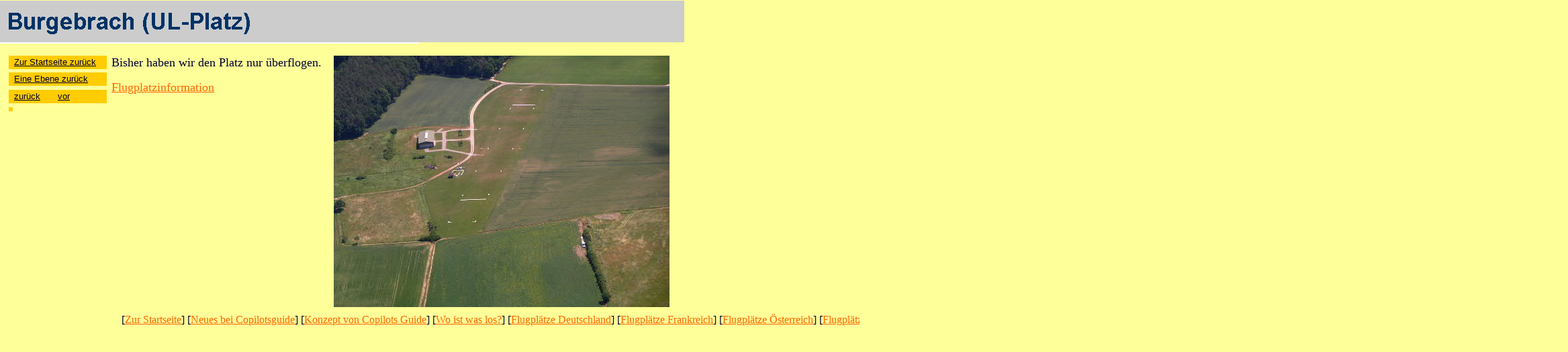

--- FILE ---
content_type: text/html
request_url: http://copilotsguide.de/Flugplatze_Deutschland/55_Mittelfranken/Burgebrach/burgebrach.html
body_size: 9461
content:
<!DOCTYPE HTML PUBLIC "-//W3C//DTD HTML 3.2 FINAL//EN">
<HTML>
<HEAD>
<META HTTP-EQUIV="Content-Type" CONTENT="text/html; charset=ISO-8859-1">
<META NAME="Generator" CONTENT="NetObjects Fusion 4.0.1 für Windows">
<TITLE>Burgebrach</TITLE>
<META NAME="keywords" content="Ultraleicht, Ultralight, Microlight, Ecolight, UL, ULM, Flugzeug, Pilot, Pilotin, Copilot, Copilotin, Reise, Flugreise, Flugsport, fliegen, Flugplatz, Sportflugplatz, Segelflugplatz, Airport, Airportguide, Airfield, Airfiledguide, Flugplatzguide, Flugplatzführer" lang="de" />

</HEAD>
<BODY BGCOLOR="#FFFF99" LINK="#FF6600" VLINK="#666699" TEXT="#000033" TOPMARGIN=0 LEFTMARGIN=0 MARGINWIDTH=0 MARGINHEIGHT=0>
    <TABLE BORDER=0 CELLSPACING=0 CELLPADDING=0 WIDTH=1010>
        <TR VALIGN=TOP ALIGN=LEFT>
            <TD WIDTH=615 HEIGHT=1><IMG SRC="../../../clearpixel.gif" WIDTH=615 HEIGHT=1 BORDER=0></TD>
            <TD WIDTH=9 HEIGHT=1><IMG SRC="../../../clearpixel.gif" WIDTH=9 HEIGHT=1 BORDER=0></TD>
            <TD WIDTH=386 HEIGHT=1><IMG SRC="../../../clearpixel.gif" WIDTH=386 HEIGHT=1 BORDER=0></TD>
        </TR>
        <TR VALIGN=TOP ALIGN=LEFT>
            <TD WIDTH=624 COLSPAN=2 ROWSPAN=2><IMG ID="Banner1" HEIGHT=64 WIDTH=624 SRC="../../../Burgebrach_N4a_banner_624_64_Lgrau.gif" BORDER=0 ALT="Burgebrach (UL-Platz)"></TD>
            <TD WIDTH=395 HEIGHT=62 COLSPAN=2><IMG ID="Rechteck5" HEIGHT=62 WIDTH=395 SRC="../../../a_Rectangle.gif" BORDER=0></TD>
        </TR>
        <TR VALIGN=TOP ALIGN=LEFT>
            <TD HEIGHT=2></TD>
        </TR>
    </TABLE>
    <TABLE CELLPADDING=0 CELLSPACING=0 BORDER=0 WIDTH=997>
        <TR VALIGN=TOP ALIGN=LEFT>
            <TD>
                <TABLE BORDER=0 CELLSPACING=0 CELLPADDING=0>
                    <TR VALIGN=TOP ALIGN=LEFT>
                        <TD WIDTH=13 HEIGHT=18><IMG SRC="../../../clearpixel.gif" WIDTH=13 HEIGHT=1 BORDER=0></TD>
                        <TD></TD>
                    </TR>
                    <TR VALIGN=TOP ALIGN=LEFT>
                        <TD></TD>
                        <TD WIDTH=146>
                            <TABLE ID="Tabelle10" BORDER=0 CELLSPACING=0 CELLPADDING=0 WIDTH=146>
                                <TR>
                                    <TD WIDTH=146 BGCOLOR="#FFCC00" HEIGHT=20><P ALIGN=LEFT><FONT COLOR="#000033" SIZE="-1" FACE="Arial,Helvetica,Univers,Zurich BT">&nbsp; </FONT><A HREF="../../../index.html"><FONT COLOR="#000033" SIZE="-1"
                                         FACE="Arial,Helvetica,Univers,Zurich BT">Zur Startseite zurück</FONT></A></TD>
                                </TR>
                            </TABLE>
                        </TD>
                    </TR>
                </TABLE>
                <TABLE BORDER=0 CELLSPACING=0 CELLPADDING=0>
                    <TR VALIGN=TOP ALIGN=LEFT>
                        <TD WIDTH=13 HEIGHT=5><IMG SRC="../../../clearpixel.gif" WIDTH=13 HEIGHT=1 BORDER=0></TD>
                        <TD></TD>
                    </TR>
                    <TR VALIGN=TOP ALIGN=LEFT>
                        <TD></TD>
                        <TD WIDTH=146>
                            <TABLE ID="Tabelle7" BORDER=0 CELLSPACING=0 CELLPADDING=0 WIDTH=146>
                                <TR>
                                    <TD WIDTH=146 BGCOLOR="#FFCC00" HEIGHT=20><P ALIGN=LEFT><FONT COLOR="#000033" SIZE="-1" FACE="Arial,Helvetica,Univers,Zurich BT">&nbsp; </FONT><A
                                         HREF="../../../Flugplatze_Deutschland/55_Mittelfranken/55_mittelfranken.html"><FONT COLOR="#000033" SIZE="-1" FACE="Arial,Helvetica,Univers,Zurich BT">Eine Ebene zurück</FONT></A></TD>
                                </TR>
                            </TABLE>
                        </TD>
                    </TR>
                </TABLE>
                <TABLE BORDER=0 CELLSPACING=0 CELLPADDING=0>
                    <TR VALIGN=TOP ALIGN=LEFT>
                        <TD WIDTH=13 HEIGHT=6><IMG SRC="../../../clearpixel.gif" WIDTH=13 HEIGHT=1 BORDER=0></TD>
                        <TD></TD>
                    </TR>
                    <TR VALIGN=TOP ALIGN=LEFT>
                        <TD></TD>
                        <TD WIDTH=146>
                            <TABLE ID="Tabelle9" BORDER=0 CELLSPACING=0 CELLPADDING=0 WIDTH=146>
                                <TR>
                                    <TD WIDTH=73 BGCOLOR="#FFCC00" HEIGHT=20><P ALIGN=LEFT><FONT COLOR="#000033" SIZE="-1" FACE="Arial,Helvetica,Univers,Zurich BT">&nbsp; </FONT><A
                                         HREF="../../../Flugplatze_Deutschland/55_Mittelfranken/Nordlingen/nordlingen.html"><FONT COLOR="#000033" SIZE="-1" FACE="Arial,Helvetica,Univers,Zurich BT">zurück</FONT></A></TD>
                                    <TD WIDTH=73 BGCOLOR="#FFCC00"><P ALIGN=LEFT><A HREF="../../../Flugplatze_Deutschland/55_Mittelfranken/Gunzenhausen/gunzenhausen.html"><FONT COLOR="#000033" SIZE="-1" FACE="Arial,Helvetica,Univers,Zurich BT">vor
                                        </FONT></A></TD>
                                </TR>
                            </TABLE>
                        </TD>
                    </TR>
                </TABLE>
                <TABLE BORDER=0 CELLSPACING=0 CELLPADDING=0 WIDTH=19>
                    <TR VALIGN=TOP ALIGN=LEFT>
                        <TD WIDTH=13 HEIGHT=6><IMG SRC="../../../clearpixel.gif" WIDTH=13 HEIGHT=1 BORDER=0></TD>
                        <TD></TD>
                    </TR>
                    <TR VALIGN=TOP ALIGN=LEFT>
                        <TD HEIGHT=6></TD>
                        <TD WIDTH=6>
                            <TABLE ID="VerticalNavigationBar1" BORDER=0 BGCOLOR="#FFCC00" CELLSPACING=0 CELLPADDING=3 WIDTH=6>
                                <TR VALIGN=TOP ALIGN=LEFT>
                                    <TD WIDTH=0></TD>
                                </TR>
                            </TABLE>
                        </TD>
                    </TR>
                </TABLE>
            </TD>
            <TD>
                <TABLE BORDER=0 CELLSPACING=0 CELLPADDING=0 WIDTH=332>
                    <TR VALIGN=TOP ALIGN=LEFT>
                        <TD WIDTH=7 HEIGHT=18><IMG SRC="../../../clearpixel.gif" WIDTH=7 HEIGHT=1 BORDER=0></TD>
                        <TD WIDTH=325><IMG SRC="../../../clearpixel.gif" WIDTH=325 HEIGHT=1 BORDER=0></TD>
                    </TR>
                    <TR VALIGN=TOP ALIGN=LEFT>
                        <TD></TD>
                        <TD WIDTH=325><P><FONT SIZE="+1">Bisher haben wir den Platz nur überflogen.</FONT><P><A HREF="http://www.ul-burgebrach.de"><FONT SIZE="+1">Flugplatzinformation</FONT></A><FONT SIZE="+1"></FONT></TD>
                    </TR>
                </TABLE>
            </TD>
            <TD>
                <TABLE BORDER=0 CELLSPACING=0 CELLPADDING=0 WIDTH=506>
                    <TR VALIGN=TOP ALIGN=LEFT>
                        <TD WIDTH=6 HEIGHT=18><IMG SRC="../../../clearpixel.gif" WIDTH=6 HEIGHT=1 BORDER=0></TD>
                        <TD></TD>
                    </TR>
                    <TR VALIGN=TOP ALIGN=LEFT>
                        <TD HEIGHT=375></TD>
                        <TD WIDTH=500 ALIGN=LEFT VALIGN=TOP><IMG ID="Bild1" HEIGHT=375 WIDTH=500 SRC="../../../Flugplatze_Deutschland/55_Mittelfranken/Burgebrach/Burgebrach01.JPG" BORDER=0></TD>
                    </TR>
                </TABLE>
            </TD>
        </TR>
    </TABLE>
    <TABLE BORDER=0 CELLSPACING=0 CELLPADDING=0>
        <TR VALIGN=TOP ALIGN=LEFT>
            <TD WIDTH=181 HEIGHT=10><IMG SRC="../../../clearpixel.gif" WIDTH=181 HEIGHT=1 BORDER=0></TD>
            <TD></TD>
        </TR>
        <TR VALIGN=TOP ALIGN=LEFT>
            <TD></TD>
            <TD NOWRAP> [<A HREF="../../../index.html">Zur&nbsp;Startseite</A>]  [<A HREF="../../../Neues/neues.html">Neues&nbsp;bei
Copilotsguide</A>]  [<A HREF="../../../Konzept_Copilots_Guide/konzept_copilots_guide.html">Konzept&nbsp;von
Copilots&nbsp;Guide</A>]
                  [<A HREF="../../../Wo_ist_was_los/wo_ist_was_los.html">Wo&nbsp;ist
was&nbsp;los?</A>]  [<A HREF="../../../Flugplatze_Deutschland/flugplatze_deutschland.html">Flugplätze
Deutschland</A>]  [<A
                 HREF="../../../Flugplatze_Frankreich/flugplatze_frankreich.html">Flugplätze
Frankreich</A>]  [<A HREF="../../../Flugplatze_Osterreich/flugplatze_osterreich.html">Flugplätze
Österreich</A>]  [<A
                 HREF="../../../Flugplatze_Italien/flugplatze_italien.html">Flugplätze
Italien</A>]  [<A HREF="../../../Flugplatze_Tschechien/flugplatze_tschechien.html">Flugplätze
Tschechien</A>]  [<A
                 HREF="../../../Flugplatze_Niederlande/flugplatze_niederlande.html">Flugplätze
Niederlande</A>]  [<A HREF="../../../Flugplatze_Schweiz/flugplatze_schweiz.html">Flugplätze
Schweiz</A>]  [<A
                 HREF="../../../Privatplatze/privatplatze.html">Private&nbsp;Plätze
(§&nbsp;25)</A>]  [<A HREF="../../../Nicht_fur_UL/nicht_fur_ul.html">Nicht&nbsp;für
UL</A>]  [<A HREF="../../../Links/links.html">Links
Info-Quellen</A>]  [<A
                 HREF="../../../Kontakt/kontakt.html">Kontakt</A>]  [<A HREF="../../../Nicht_benannt/nicht_benannt.html">Nicht&nbsp;benannt</A>] </TD>
        </TR>
    </TABLE>
</BODY>
</HTML>
 